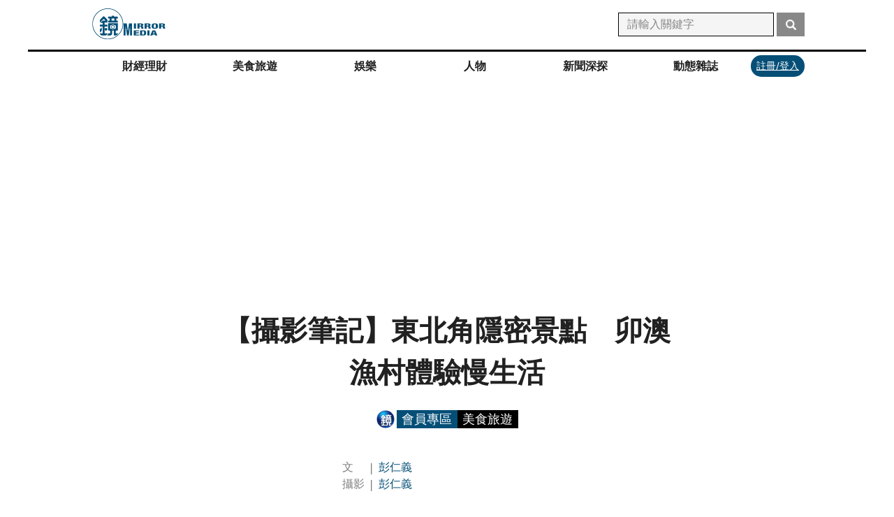

--- FILE ---
content_type: text/html; charset=utf-8
request_url: https://www.google.com/recaptcha/api2/aframe
body_size: 149
content:
<!DOCTYPE HTML><html><head><meta http-equiv="content-type" content="text/html; charset=UTF-8"></head><body><script nonce="BilzArWYiXKkBhITYY-OlQ">/** Anti-fraud and anti-abuse applications only. See google.com/recaptcha */ try{var clients={'sodar':'https://pagead2.googlesyndication.com/pagead/sodar?'};window.addEventListener("message",function(a){try{if(a.source===window.parent){var b=JSON.parse(a.data);var c=clients[b['id']];if(c){var d=document.createElement('img');d.src=c+b['params']+'&rc='+(localStorage.getItem("rc::a")?sessionStorage.getItem("rc::b"):"");window.document.body.appendChild(d);sessionStorage.setItem("rc::e",parseInt(sessionStorage.getItem("rc::e")||0)+1);localStorage.setItem("rc::h",'1768622756814');}}}catch(b){}});window.parent.postMessage("_grecaptcha_ready", "*");}catch(b){}</script></body></html>

--- FILE ---
content_type: application/javascript; charset=utf-8
request_url: https://fundingchoicesmessages.google.com/f/AGSKWxXTdr3OusoCe1jR8xHecKbLbp_VSglRYcH49ZoPhLC9NMXo18N1N0eRlqKEvnys1RNKY7iHlLIyDNrjjqQKAhSWN9PQcE1KW-nAtxj3ETiW5gs-3hS7fYG2ta_fra9N4PY7L6UHdiM9XtI2Dxlh6X1di8MAl1bTZ5DgLMtOFp_JaHxkNz6UNPi14VeR/_/pop_camgirlcity./sponsored_by./ad_configuration./yads__right_ads_
body_size: -1291
content:
window['6c47cc6f-aa4e-4115-9ce6-6167fab4ac4d'] = true;

--- FILE ---
content_type: application/javascript; charset=UTF-8
request_url: https://www.mirrormedia.mg/_next/static/chunks/4128-7cf69c9c09183b35.js
body_size: 1651
content:
"use strict";(self.webpackChunk_N_E=self.webpackChunk_N_E||[]).push([[4128],{14128:function(e,t,r){r.d(t,{Z:function(){return s}});var n=r(67294),a=r(85893);let i="webP",l=/(\d+)/,o={noImageProvided:"None of Image Provided",unableGetResolution:"Unable to get resolution",unableLoadImages:"Unable to load any image",unableLoadDefaultImage:"Unable to load default image"};var s=function({images:e={original:""},imagesWebP:t=null,loadingImage:r="",defaultImage:s="",alt:u="",objectFit:d="cover",width:c="100%",height:m="100%",priority:f=!1,debugMode:g=!1,rwd:h={mobile:"100vw",tablet:"100vw",laptop:"100vw",desktop:"100vw",default:"100vw"},breakpoint:v={mobile:"767px",tablet:"1199px",laptop:"1439px",desktop:"2439px"},intersectionObserverOptions:b={root:null,rootMargin:"0px",threshold:.25},className:p="",fetchPriority:w="auto",loading:$="lazy",...y}){function E(e){g&&console.log(e)}function I(e){let t=Object.entries(e).filter(e=>/^w\d+$/.test(e[0])&&e[1]||"original"===e[0]).map(([e,t])=>[e,encodeURI(t)]),r=t.sort((e,t)=>{let r=e[0],n=t[0],a=r.match(l),i=n.match(l);if(a&&i){let o=Number(a[0]),s=Number(i[0]);return o-s}return a?-1:1});return r}function L(e,t){let r=!!e&&!!Object.entries(e).length,n=!!t&&!!Object.entries(t).length;if(!r&&!n)throw Error(o.noImageProvided);let a=I(e);if(!n)return a;{let l=I(t).map(e=>[`${e[0]}-${i}`,e[1]]),s=a.concat(l),u=s.sort(function(e,t){let r=e=>{let t=e.match(/\d+/);return t?parseInt(t[0]):1/0},n=r(e[0]),a=r(t[0]);if(n!==a)return n-a;let l=e[0].endsWith(`-${i}`),o=t[0].endsWith(`-${i}`);return l!==o?l?-1:1:0});return u}}let j=L(e,t),x=(0,n.useRef)(null),[k,P]=(0,n.useState)(function(){if(f&&j.length>0){let e=j.find(e=>"original"===e[0]);return e?e[1]:j[0][1]}return r||s}()),[O,N]=(0,n.useState)(!1);function U(e){let t=e.filter(e=>"original"!==e[0]&&e[0]!==`original-${i}`),r=new Map;t.forEach(e=>{let t=e[0].replace(`-${i}`,""),n=t.match(l)[0],a=e[0].endsWith(`-${i}`);if(r.has(n)){let o=r.get(n);o.isWebP&&!a&&r.set(n,{url:e[1],isWebP:!1})}else r.set(n,{url:e[1],isWebP:a})});let n=Array.from(r.entries()).map(([e,t])=>`${t.url} ${e}w`).join(",");return n}let W=U(j);function R(e,t){let r;let n="100vw";if(e&&Object.entries(e).length){var a;let i={};Object.keys(e).forEach(r=>{t[r]&&(i[t[r]]=e[r])});let l=Object.entries(i).map(e=>`(max-width: ${e[0]}) ${e[1]}`).join(", ");a=e.default?e.default:n,r=/max-width/.test(l)?[l,a].join(", "):a}else r=n;return E(`Generated \`sizes\` info is \`${r}\``),r}let S=R(h,v),z=e=>{var t,r;let n=U(e),a=R(h,v),l=null===(t=e.find(e=>e[0]===`original-${i}`))||void 0===t?void 0:t[1],s=null===(r=e.find(e=>"original"===e[0]))||void 0===r?void 0:r[1];return new Promise((t,r)=>{if(n){let u=new Image,d=n=>{var a;let i=n.type,l=null===(a=n.target)||void 0===a?void 0:a.currentSrc,o=e.findIndex(e=>e[1]===l);if(-1===o)r();else if(o<e.length-1)switch(i){case"load":t(e[o][0]);break;case"error":t(e[o+1][0])}else t(e[e.length-1][0]);u.removeEventListener("load",d),u.removeEventListener("error",d)};u.addEventListener("load",d),u.addEventListener("error",d),u.sizes=a,u.srcset=n}else if(l)t(`original-${i}`);else if(s)t("original");else{let c=Error(o.unableGetResolution);r(c)}})},G=e=>new Promise((t,r)=>{let n=new Image,a=()=>{t(e),n.removeEventListener("load",a)},i=()=>{r(),n.removeEventListener("error",i)};n.addEventListener("load",a),n.addEventListener("error",i),n.src=e}),_=(e,t)=>{let r=t.findIndex(t=>t[0]===e),n=t.slice(r);return n.reduce((e,t)=>e.catch(()=>{let e=t[1]===n[n.length-1][1];return e?G(t[1]).catch(()=>{throw Error(o.unableLoadImages)}):G(t[1])}),Promise.reject())},C=e=>{P(e),N(!0)},D=async()=>{try{let r=L(e,t),n=await z(r),a=await _(n,r);C(a),E(`Successfully Load image, current image source is ${a}`)}catch(l){var i;switch(l.message){case o.noImageProvided:E(`${l.message}, which means either params images and imagesWebp in null, undefined, or empty object. Try to use default image as image src`);break;case o.unableGetResolution:E(`${l.message}, which means doesn't provide any url of image, try to use default image as image src`);break;case o.unableLoadImages:E(`${l.message}, try to use default image as image src`);break;default:E(`Unexpected error, ${l}`)}null!=x&&null!==(i=x.current)&&void 0!==i&&i.src&&(C(s),null==x||x.current.addEventListener("error",()=>{E(`${o.unableLoadDefaultImage}`)}))}},M=(e,t)=>{e.forEach(e=>{e.isIntersecting&&(D(),t.unobserve(e.target))})};return(0,n.useEffect)(()=>{if(!O)try{let e;return f?D():(e=new IntersectionObserver(M,b)).observe(x.current),()=>{e&&e.disconnect()}}catch(t){x.current.style.visibility="hidden",console.error(`Unhandled error happened, hide image element', ${t}`)}},[s,E,b,O]),(0,a.jsx)("img",{...y,className:`readr-media-react-image ${p}`,style:{objectFit:d,width:c,height:m,filter:f||r||O?"unset":"blur(8px)"},ref:x,src:k,srcSet:W,sizes:S,alt:u,fetchPriority:f?"high":w,loading:f?"eager":$})}}}]);